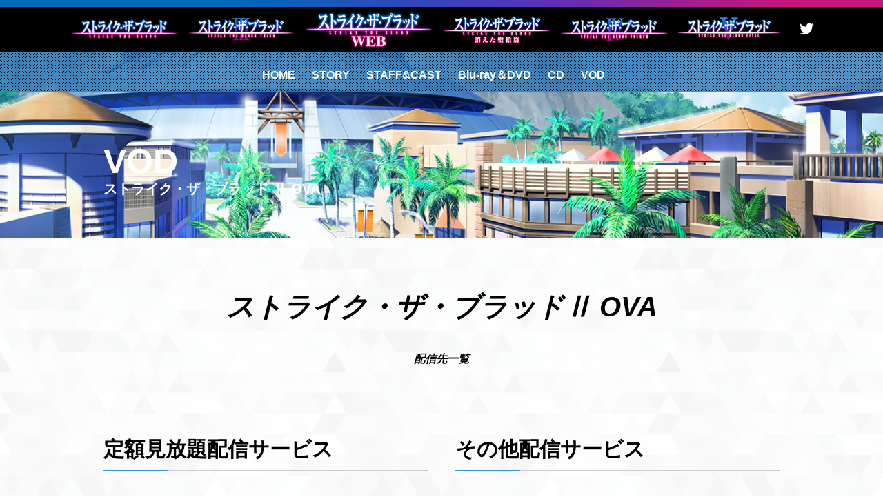

--- FILE ---
content_type: text/html
request_url: http://www.strike-the-blood.com/second/vod.html
body_size: 4596
content:
<!doctype html>
<html lang="ja">
<head>
<meta charset="utf-8">

<title>TVアニメ「ストライク・ザ・ブラッド」公式サイト</title>
<meta name="description" content="ライトノベル市場で人気急上昇中、大きな支持を得ている電撃文庫の「ストライク・ザ・ブラッド」がTVアニメ化！ " />
<meta name="keywords" content="ストライク・ザ・ブラッド,STRIKE THE BLOOD,TVアニメ,電撃文庫,三雲岳斗,マニャ子,ストブラ,ストライクザブラッド,STB " />
<link href="../css/reset.css" rel="stylesheet">
<link href="../css/syle2.css" rel="stylesheet">
	<link rel="stylesheet" href="https://use.fontawesome.com/releases/v5.8.1/css/all.css" integrity="sha384-50oBUHEmvpQ+1lW4y57PTFmhCaXp0ML5d60M1M7uH2+nqUivzIebhndOJK28anvf" crossorigin="anonymous">
<script src="//ajax.googleapis.com/ajax/libs/jquery/1.11.1/jquery.min.js"></script>
<script type="text/javascript">
$(function() {
    var pageTop = $('.page-top');
    pageTop.hide();
    $(window).scroll(function () {
        if ($(this).scrollTop() > 100) {
            pageTop.fadeIn();
        } else {
            pageTop.fadeOut();
        }
    });
    pageTop.click(function () {
        $('body, html').animate({scrollTop:0}, 500, 'swing');
        return false;
    });
});
</script>
</head>

<body>
<div class="container-vod">
<div class="global-header"> 
		<div class="global-nav">
		<ul><li><a href="../first/"><img src="../third/imgs/ban_stb1.png" width="160" height="62" alt="ストライク・ザ・ブラッドI"/></a></li>
			<li><a href="../third/"><img src="../third/imgs/ban_stb3.png" width="160" height="62" alt="ストライク・ザ・ブラッドII"/></a></li>
      <li><a href="../index.html"><img src="../third/imgs/ban_stbweb.png" width="160" height="62" alt="ストライク・ザ・ブラッド WEB"/></a></li>
      <li><a href="../specialova/"><img src="../third/imgs/ban_ova.png" width="160" height="62" alt="ストライク・ザ・ブラッド消えた聖槍編"/></a></li>
            <li><a href="../fourth/"><img src="../third/imgs/ban_stb4.png" width="160" height="62" alt="ストライク・ザ・ブラッドⅣ"/></a></li>
      <li><a href="../final/"><img src="../third/imgs/ban_stb5.png" width="160" height="62" alt="ストライク・ザ・ブラッドFINAL"/></a></li>
      <li><a href="https://twitter.com/stb_anime" target="_blank"><img src="../third/imgs/icon_twitter.png" width="21" height="19" alt=""/></a></li>
		</ul>
      </div>
		</div>
<header>
  <nav class="nav">
    <ul>
      <li><a href="index.html">HOME</a></li>
      <li><a href="story.html">STORY</a></li>
      <li><a href="staff.html">STAFF&CAST</a></li>
      <li><a href="bluray.html">Blu-ray＆DVD</a></li>
      <li><a href="cd.html">CD</a></li>
		<li><a href="vod.html">VOD</a></li>
    </ul>
  </nav>
	</header>
	<h1 class="pages">VOD<span>ストライク・ザ・ブラッド Ⅱ OVA</span></h1>
</div>

<section class="staff">
<div class="inner-pages">
	<h1>ストライク・ザ・ブラッドⅡ OVA</h1>
	<h2>配信先一覧</h2>

<div class="storage">
<div class="side-cast">
	<h3>定額見放題配信サービス</h3>
<ul>
	<li><a href="https://anime.dmkt-sp.jp/animestore/ci_pc?workId=21824" target="_blank">dアニメストア</a><i class="fas fa-external-link-alt font-s"></i></li>
  <li><a href="https://video.unext.jp/title/SID0034629" target="_blank">U-NEXT</a><i class="fas fa-external-link-alt font-s"></i></li>
<li><a href="http://animehodai.my.softbank.jp/" target="_blank">アニメ放題</a><i class="fas fa-external-link-alt font-s"></i></li>
  <li><a href="https://www.netflix.com/jp/title/80132067" target="_blank">NETFLIX</a><i class="fas fa-external-link-alt font-s"></i>
  </li><li><a href="http://video.hikaritv.net/" target="_blank">ひかりTV</a><i class="fas fa-external-link-alt font-s"></i></li>

	</ul>
	</div>
	<div class="side-staff">
<h3>その他配信サービス</h3>
<ul>
	<li><a href="https://www.b-ch.com/titles/5844/" target="_blank">バンダイチャンネル</a><i class="fas fa-external-link-alt font-s"></i></li>
<li><a href="https://a.happydouga.jp/web/pc/index.php" target="_blank">HAPPY！動画</a><i class="fas fa-external-link-alt font-s"></i></li>
	</ul>
	</div>
	</div>
	</div>
	</section>
	
	

<footer>
  <p>&copy;2016 三雲岳斗／KADOKAWA　アスキー・メディアワークス／PROJECT STB OVA
    この番組はフィクションであり、登場する人物、団体、場所、事件等は実在のものとは一切関係ありません。</p>
</footer>

</body>
</html>


--- FILE ---
content_type: text/css
request_url: http://www.strike-the-blood.com/css/syle2.css
body_size: 10157
content:
@charset "UTF-8";
@import url(https://fonts.googleapis.com/css?family=Lato:400,700);

/* --------------------------------
 * base
 * -------------------------------- */
html {
	font-size: 62.5%;
}

body {
	text-align: left;
	font-size: 1.6rem;
	font-family: "游ゴシック Medium", "游ゴシック体", "Yu Gothic Medium", YuGothic, "ヒラギノ角ゴ ProN", "Hiragino Kaku Gothic ProN", "メイリオ", Meiryo, "ＭＳ Ｐゴシック", "MS PGothic", sans-serif;
	background-color: #fff;
	background-image: url(../second/imgs/bgr_base.gif);
}

*, *::before, *::after {
	box-sizing: border-box;
}

div:after, ul:after, header:after {
	content: "";
	display: block;
	clear: both;
}

a {
	text-decoration: none;
	color: #000;
}

a {
	text-decoration: none;
	color: #000;
}

strong {
	font-weight: 700;
	color: #0269b8;
}

strong.red {
	font-weight: 700;
	color: #E41215;
}

div.view {
		min-width: 1000px;
	}
/* --------------------------------
 * header
 * -------------------------------- */
nav.nav {
	font-weight: 700;
	border-bottom: 1px solid #e9e9e9;
	background-image:url(../second/imgs/bgr_header.png);
	color: #fff;
}
nav.nav a {
	color: #fff;
}

nav.nav ul {
	display: flex;
	justify-content: center;
	padding: 18px 0 16px 0;
}

nav.nav ul li {
	padding: 8px 24px 0 0;
}

nav.nav ul li a:link {
}

nav.nav ul li a:hover {
	color: #0269b8;
}



ul.sns {
	display: flex;
	justify-content: flex-end;
}

ul.sns li {
	padding: 10px 18px 0 0;
}

header {
	width: 100%;
}

header h1 {
width: 980px;
	margin: 0 auto;
	padding-top: 50px;
}

div.mainaera {
	width: 980px;
	margin: 0 auto;
}

div.sale-banner {
width: 636px;
	padding-top: 150px;
	padding-bottom: 80px;
}

div.sale-banner p {
	font-size: 2.4rem;line-height:1.6;
	font-weight: 700;
	color: #fff;
	margin-top: 20px;
	text-shadow: 2px 2px 3px #05467c,
    -2px 2px 3px #05467c,
    2px -2px 3px #05467c,
    -2px -2px 3px #05467c;
	text-align: center;
}
/* --------------------------------
 * common
 * -------------------------------- */
div.logo {
	text-align: center;
	padding: 70px 0 20px 0;
}
div.title{
	
}

h1.lead {
	font-size: 2rem;line-height:1.6;letter-spacing: 0.2rem;
	background: none;
}

.global-header {
    background-image: url(../imgs/common/header/header.gif);
    background-repeat: repeat-x;
    background-position: center top;
    width: 100%;
    padding-top: 10px;
	background-color: #000;
}
.global-nav ul {
    display: flex;
    justify-content: center;
    padding: 0 5px;
    margin: 0 auto;
}

.global-nav ul li {
    padding: 0 5px;
}

.global-nav img {
    width: 100%;
    height: auto;
}

.global-nav ul li:last-child {
    padding-top: 22px;
    padding-left: 20px;
}
/* --------------------------------
 * main
 * -------------------------------- */


/* --------------------------------
 * container
 * -------------------------------- */
div.container-index {
	background-image: url(../second/imgs/bgr.jpg);
	background-repeat: no-repeat;
	background-position: top center;
	min-height:1200px;
}

div.container-story {
	background-image: url(../second/imgs/bg_story.jpg);
	background-repeat: no-repeat;
	background-position: top center;
	background-size: cover;
	height:345px;
}

div.container-staff {
	background-image: url(../second/imgs/bg_staff.jpg);
	background-repeat: no-repeat;
	background-position: top center;
	background-size: cover;
	height:345px;
}

div.container-bluray {
	background-image: url(../second/imgs/bg_bluray.jpg);
	background-repeat: no-repeat;
	background-position: top center;
	background-size: cover;
	height:345px;
}

div.container-cd {
	background-image: url(../second/imgs/bg_cd.jpg);
	background-repeat: no-repeat;
	background-position: top center;
	background-size: cover;
	height:345px;
}

div.container-vod {
	background-image: url(../second/imgs/bg_vod.jpg);
	background-repeat: no-repeat;
	background-position: top center;
	background-size: cover;
	height:345px;
}

h1.pages {
	font-size: 5rem;
	color: #fff;
	padding-top: 75px;
	font-weight: 700;
	width: 980px;
	margin: 0 auto;
}

h1.pages span{
	font-size: 2rem;
	padding-top: 5px;
	font-weight: 700;
	display: block;
}

div.side {
	width: 260px;
	float: left;
}

div.side ul {
	border: 1px solid #d2d2d2;
	background-color: #fff;
}

div.side li {
	border-bottom: 1px solid #d2d2d2;
	
}

div.side li a{
	display: block;
	padding: 25px 5px 25px 15px;
}

div.side li a:hover{
	display: block;
	padding: 25px 5px 25px 15px;
	background-color:#E1F1FF;
}

div.side li:nth-last-child(1) {
	border-bottom: none;

}

div.side li span {
	display: block;
	padding-bottom: 8px;
	font-size: 1.3rem;
}

div.side li.on {
	background-color: #5b9dd2;
	color: #fff;
	padding: 25px 5px 25px 15px;
}

div.main {
	width: 650px;
	float: right;
}

div.main h1 {
	margin-bottom: 20px;
}

div.main h1 span {
	padding-bottom: 10px;
}

div.main h2 {
	margin-bottom: 60px;
}

.title-update {
	width: 700px;
}

dl.bluray-detail {
	
}

dl.bluray-detail a {
	text-decoration: underline;
	color: #1c63b5;
}

dl.bluray-detail dt,dl.bluray-detail dd {
	margin-bottom: 40px;
}

dl.bluray-detail dt {
	text-align: center;
	margin-top: 120px;
}

dl.bluray-detail dt:nth-child(1) {
	margin-top: 0;
}


dl.bluray-detail table {
	border-top: 1px solid #d2d2d2;
	border-left: 1px solid #d2d2d2;
	background-color: #fff;
}

dl.bluray-detail table th,dl.bluray-detail table td {
	border-right: 1px solid #d2d2d2;
	border-bottom: 1px solid #d2d2d2;
	padding: 14px;
	font-size: 1.4rem;
	line-height: 1.6;
}

dl.bluray-detail table th {
	border-right: 1px solid #d2d2d2;
	border-bottom: 1px solid #d2d2d2;
	padding: 14px;
	font-size: 1.4rem;
	width: 180px;
}

dl.bluray-detail h3 {
	padding: .25em 0 .5em .75em;
	border-left: 6px solid #1c63b5;
	border-bottom: 1px solid #ccc;
	margin-bottom: 20px;
	font-weight: 700;
}

dl.bluray-detail ul {
	padding-left: 12px;
}

dl.bluray-detail li {
	margin-bottom: 5px;
	list-style-type:disc;
	line-height: 1.6;
}

dl.bluray-detail li.num {
	margin-bottom: 5px;
	list-style-type: decimal;
	line-height: 1.6;
}


dl.bluray-detail li:nth-last-child(1) {
	margin-bottom: 0;
}

dl.bluray-detail li strong {
	font-size: 1.2rem;
}
/* --------------------------------
 * section
 * -------------------------------- */
section {
	padding-bottom: 80px;
	
}

section h1 {
	font-size: 4rem;
	margin-bottom: 40px;
	position: relative;
	border-bottom: 2px solid #ccc;
	padding-bottom: .5em;
	font-weight: 700;
}

section h1::after {
	position: absolute;
	bottom: -2px;
	left: 0;
	z-index: 2;
	content: '';
	width: 20%;
	height: 2px;
	background-color: #3498db;
}

section h1 span {
	color: #1c63b5;
	font-size: 1.4rem;
	display: block;
	padding-top: 5px;
	padding-left: 8px;
}

section h2 {
	font-size: 1.6rem;
	line-height: 1.8;
}

section.update {
	margin-bottom: 80px;
}

section div.inner {
	width: 980px;
	margin: 0 auto;
	padding-top: 180px;
}

section div.inner-pages {
	width: 980px;
	margin: 0 auto;
	padding-top: 80px;
}

section.update dl {
	width: 800px;
	margin-top: 80px;
}

section.update dt {
	display: block;
width: 120px;
clear: left;
float: left;
	background-repeat: no-repeat;
	background-position: top right;
	border-bottom: 1px solid #C5C5C5;
	padding-bottom: 20px;
	margin-bottom: 40px;
	font-weight: 700;
}
section.update dl dd {
	display: block;
width: 610px;
float: left;
	border-bottom: 1px solid #C5C5C5;
	padding-bottom: 20px;
	margin-bottom: 40px;
}

section.staff h1 {
	font-style: italic;
	text-align: center;
	font-weight: 700;
	border: none;
	margin-bottom: 20px;
}

section.staff h1::after {
	position: static;
	border: none;
	height: 0;
}
section.staff h2 {
	font-style: italic;
	text-align: center;
	font-weight: 700;
	line-height: 2;
	margin-bottom: 100px;
}


/* --------------------------------
 * storage
 * -------------------------------- */
div.storage {
	
}

div.storage h3 {
	font-size: 3rem;
	margin-bottom: 40px;
	position: relative;
	border-bottom: 2px solid #ccc;
	padding-bottom: .5em;
	font-weight: 700;
}

div.storage h3::after {
	position: absolute;
	bottom: -2px;
	left: 0;
	z-index: 2;
	content: '';
	width: 20%;
	height: 2px;
	background-color: #3498db;
}

div.storage li {
	font-size: 1.7rem;
	padding-bottom: 16px;
}

.side-cast {
	width: 48%;
	float: left;
}

.side-staff {
	width: 48%;
	float: right;
}


/* --------------------------------
 * footer
 * -------------------------------- */
footer {
	background-image: url(../imgs/common/footer/bgr_footer.jpg);
	padding: 36px 0;
}

footer p {
	width: 980px;
	margin: 0 auto;
	background-image: url(../imgs/common/footer/footer_logo.png);
	background-repeat: no-repeat;
	padding-left: 290px;
	color: #fff;
	font-size: 1.2rem;line-height:1.6;letter-spacing: 0.2rem;
}

/* --------------------------------
 * end
 * -------------------------------- */

.button {
	display: inline-block;
	width: 180px;
	height: 45px;
	text-align: center;
	text-decoration: none;
	line-height: 45px;
	outline: none;
}
.button::before,
.button::after {
	position: absolute;
	z-index: -1;
	display: block;
	content: '';
}
.button,
.button::before,
.button::after {
	-webkit-box-sizing: border-box;
	-moz-box-sizing: border-box;
	box-sizing: border-box;
	-webkit-transition: all .3s;
	transition: all .3s;
}
.button {
	background-color: #333;
	border: 2px solid #333;
	color: #fff;
	line-height: 45px;
	border-radius: 40px;
}
.button:hover {
	background-color: #fff;
	border-color: #0269b8;
	color: #0269b8;
}

p.endnav {
	padding: 20px 0 40px 0;
	text-align: center;
	font-size: 1.4rem;
}

.movie-wrap {
    position: relative;
    padding-bottom: 56.25%;
    padding-top: 0;
    height: 0;
    overflow: hidden;
}
 
.movie-wrap iframe {
    position: absolute;
    top: 0;
    left: 0;
    width: 100%;
    height: 100%;
}

dd.contents p a {
	text-decoration: underline;
	color: #444A8B;
}
dd.contents p.img {
	text-align: center;
}

dd.contents p.img img {
	border: 1px solid #C1C1C1;
}

dd.contents p.note {
	padding-top: 10px;
	font-size: 1.4rem;
}

.thumb-item-nav li {

}

.thumb-item-nav li img {
	width: 100%;
	height: auto;
}

.font-s {
	font-size: 1.1rem;
	color: #3498db;
	padding: 0 0 0 6px;
}
@media only screen and (max-width: 599px) {
     
    div.view {
		width: 1000px;
	}
}